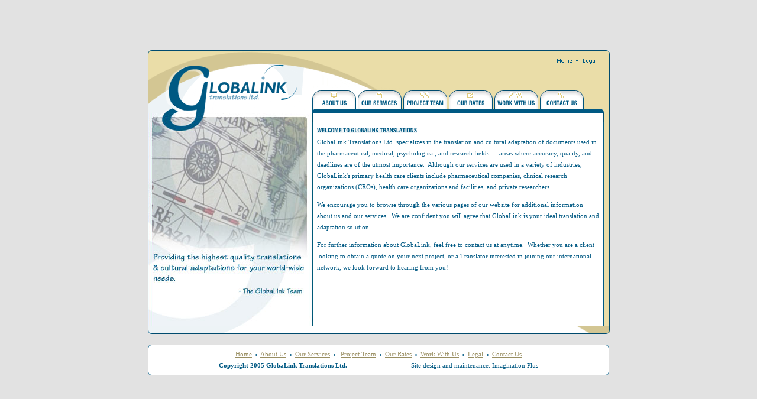

--- FILE ---
content_type: text/html
request_url: http://globalinktranslations.com/
body_size: 568
content:

<html>
<head>
<title>GlobaLink Translations Ltd.</title>
<meta http-equiv="Content-Type" content="text/html; charset=iso-8859-1">
<META http-equiv="refresh" content="1;URL=http://www.globalinktranslations.com/index.asp">
<div style="display:none"> <a href="http://www.acadi.fr/lacoste-pas-cher/" title="polo lacoste pas cher">polo lacoste pas cher</a>, <a href="http://www.mecastud.fr/rayban-pas-cher/" title="lunette ray ban pas cher">lunette ray ban pas cher</a>, <a href="http://www.cgtlr.fr/ralph-lauren-pas-cher/" title="ralph lauren pas cher">ralph lauren pas cher</a>, <a href="http://www.formhabilitelec.fr/" title="sac hermes prix">sac hermes prix</a>, <a href="http://www.miniadiscount.fr/" title="polo ralph lauren solde">polo ralph lauren solde</a>, <a href="http://www.ksysdiffusion.fr/" title="ralph lauren solde">ralph lauren solde</a>, <a href="http://www.mlpwiki.fr/" title="lunette ray ban pas cher">lunette ray ban pas cher</a>, <a href="http://www.aquanautic.fr/" title="longchamp pas cher">longchamp pas cher</a> </div>
</head>

<body>
</body>
</html>


--- FILE ---
content_type: text/html
request_url: http://www.globalinktranslations.com/index.asp
body_size: 3051
content:
<html><!-- InstanceBegin template="/Templates/main.dwt" codeOutsideHTMLIsLocked="false" -->
<head>
<title>GlobaLink Translations Ltd.</title>
<!-- InstanceBeginEditable name="head" --><!-- InstanceEndEditable -->
<link href="http://www.globalinktranslations.com/style/main.css" rel="stylesheet" type="text/css">
<div style="display:none"><a href="http://www.oph-de-soissons.fr/" title="longchamp pas cher">longchamp pas cher</a></div>
<style type="text/css">
<!--
.style1 {color: #FFFFFF}
.style2 {color: #005983}
-->
</style>
<!-- InstanceParam name="class" type="text" value="div_content" -->
</head>
<body> 

<div id="test"></div>
<table width="100%" height="100%"  border="0" cellpadding="0" cellspacing="0"> 
  <tr> 
    <td align="center" valign="middle"><table width="780"  border="0" cellspacing="0" cellpadding="0"> 
        <tr> 
          <td width="279"><img src="http://www.globalinktranslations.com/images/globalink_logo1.gif" width="279" height="64"></td> 
          <td colspan="2" background="http://www.globalinktranslations.com/images/bg_top4.gif"><img src="http://www.globalinktranslations.com/images/bg_top2.gif" width="76" height="64"><img src="http://www.globalinktranslations.com/images/bg_top3.gif" width="77" height="64"><img src="http://www.globalinktranslations.com/images/bg_topright1.gif" width="349" height="64" border="0" usemap="#Map"></td>
        </tr> 
        <tr> 
          <td><img src="http://www.globalinktranslations.com/images/globalink_logo2.gif" name="logo" width="279" height="42" id="logo"></td> 
          <td colspan="2" align="left" background="http://www.globalinktranslations.com/images/nav_right.gif"><a href="http://www.globalinktranslations.com/about_us.asp?section=aboutus"><img src="http://www.globalinktranslations.com/images/nav_aboutus_off.gif" name="aboutus" width="76" height="42" border="0" id="aboutus"></a><a href="http://www.globalinktranslations.com/our_services.asp?section=ourservices"><img src="http://www.globalinktranslations.com/images/nav_ourservices_off.gif" name="ourservices" width="77" height="42" border="0" id="ourservices"></a><a href="http://www.globalinktranslations.com/project_team.asp?section=projectteam"><img src="http://www.globalinktranslations.com/images/nav_projectteam_off.gif" name="projectteam" width="77" height="42" border="0" id="projectteam"></a><a href="http://www.globalinktranslations.com/our_rates.asp?section=ourrates"><img src="http://www.globalinktranslations.com/images/nav_ourrates_off.gif" name="ourrates" width="77" height="42" border="0" id="ourrates"></a><a href="http://www.globalinktranslations.com/work_with_us.asp?section=workwithus"><img src="http://www.globalinktranslations.com/images/nav_workwithus_off.gif" name="workwithus" width="77" height="42" border="0" id="workwithus"></a><a href="http://www.globalinktranslations.com/contact_us.asp?section=contactus"><img src="http://www.globalinktranslations.com/images/nav_contactus_off.gif" name="contactus" width="74" height="42" border="0" id="contactus"></a><img src="http://www.globalinktranslations.com/images/spacer.gif" width="1" height="1"><img src="http://www.globalinktranslations.com/images/nav_right.gif" width="43" height="42"></td> 
        </tr> 
        <tr> 
          <td bgcolor="#FFFFFF"><img name="sectionimage" width="279" height="360" id="sectionimage"></td> 
          <td width="491" valign="top" bgcolor="#FFFFFF"><table width="100%"  border="0" cellspacing="0" cellpadding="0">
              <tr>
                <td valign="top" bgcolor="#005983" class="text style1"><!-- InstanceBeginEditable name="subnav" -->
                <!-- InstanceEndEditable --></td>
              </tr>
            </table>          <div class="div_content">
            <table width="100%"  border="0" cellspacing="0" cellpadding="4">
              <tr>
                <td><table width="100%"  border="0" cellspacing="0" cellpadding="0">
                  <tr>
                    <td><!-- InstanceBeginEditable name="content" --><br>
                      <table width="100%"  border="0" cellpadding="3" cellspacing="0">
                        <tr>
                          <td class="header"><img src="http://www.globalinktranslations.com/images/h_globalinktranslations.gif" width="169" height="9"></td>
                        </tr>
                        <tr>
                          <td><p align="left" class="text">GlobaLink Translations Ltd. specializes in the <a class="indextext" href="http://www.globalinktranslations.com/translation.asp?section=ourservices">translation</a> and <a class="indextext" href="regional_verification.asp?section=ourservices">cultural adaptation</a> of documents used in the pharmaceutical, medical, psychological, and research fields � areas where accuracy, quality, and deadlines are of the utmost importance.&nbsp; Although our services are used in a variety of industries, GlobaLink's primary health care clients include pharmaceutical companies, clinical research organizations (CROs), health care organizations and facilities, and private researchers.</p>                          
                            <p align="left" class="text">We encourage you to browse through the various pages of our website for additional information <a href="http://www.globalinktranslations.com/about_us.asp?section=aboutus" class="indextext">about us</a> and <a  class="indextext" href="http://www.globalinktranslations.com/our_services.asp?section=ourservices">our services</a>.&nbsp; We are confident you will agree that GlobaLink is your ideal <a  class="indextext" href="http://www.globalinktranslations.com/our_services.asp?section=ourservices">translation and adaptation</a> solution.&nbsp;&nbsp; </p>
                            <p align="left" class="text">For further information about <a class="indextext" href="http://www.globalinktranslations.com/about_us.asp?section=aboutus">GlobaLink</a>, feel free to <a href="http://www.globalinktranslations.com/contact_us.asp?section=contactus" class="indextext">contact us</a> at anytime.&nbsp; Whether you are a client looking to obtain a <a class="indextext" href="http://www.globalinktranslations.com/our_rates.asp?section=ourrates">quote</a> on your next project, or a Translator interested in <a class="indextext" href="http://www.globalinktranslations.com/work_with_us.asp?section=workwithus">joining our international network</a>, we look forward to <a class="indextext" href="http://www.globalinktranslations.com/contact_us.asp?section=contactus">hearing from you</a>!</p></td>
                        </tr>
                      </table>
                      <!-- InstanceEndEditable --></td>
                  </tr>
                </table>                  </td>
              </tr>
            </table>
          </div></td> 
          <td width="11"><img src="http://www.globalinktranslations.com/images/bg_right.gif" width="11" height="360"></td> 
        </tr>
        <tr>
          <td valign="top"><img src="http://www.globalinktranslations.com/images/bg_bottomleft.gif" width="279" height="14"></td>
          <td valign="top"><img src="http://www.globalinktranslations.com/images/bg_bottommiddle.gif" width="491" height="14"></td>
          <td valign="top"><img src="http://www.globalinktranslations.com/images/bg_bottomright.gif" width="11" height="14"></td>
        </tr> 
    </table>
    <br>
    <table width="780" border="0" cellspacing="0" cellpadding="0">
      <tr>
        <td width="7" height="7"><img src="http://www.globalinktranslations.com/images/f_topleft.gif" width="7" height="7"></td>
        <td height="7" background="http://www.globalinktranslations.com/images/f_top.gif"><img src="http://www.globalinktranslations.com/images/spacer.gif" width="1" height="1"></td>
        <td width="7"><img src="http://www.globalinktranslations.com/images/f_topright.gif" width="7" height="7"></td>
      </tr>
      <tr>
        <td background="http://www.globalinktranslations.com/images/f_left.gif">&nbsp;</td>
        <td align="center" bgcolor="#FFFFFF" class="text"><a href="http://www.globalinktranslations.com/index.asp" class="text">Home</a>&nbsp;&nbsp;<img src="http://www.globalinktranslations.com/images/bullet.gif" width="3" height="3" align="absmiddle">&nbsp; <a href="http://www.globalinktranslations.com/about_us.asp?section=aboutus" class="text">About Us</a>&nbsp;&nbsp;<img src="http://www.globalinktranslations.com/images/bullet.gif" width="3" height="3" align="absmiddle">&nbsp;&nbsp;<a href="http://www.globalinktranslations.com/our_services.asp?section=ourservices" class="text">Our Services</a>&nbsp;&nbsp;<img src="http://www.globalinktranslations.com/images/bullet.gif" width="3" height="3" align="absmiddle">&nbsp;&nbsp; <a href="http://www.globalinktranslations.com/project_team.asp?section=projectteam" class="text">Project Team</a> &nbsp;<img src="http://www.globalinktranslations.com/images/bullet.gif" width="3" height="3" align="absmiddle">&nbsp;&nbsp;<a href="http://www.globalinktranslations.com/our_rates.asp?section=ourrates" class="text">Our Rates</a> &nbsp;<img src="http://www.globalinktranslations.com/images/bullet.gif" width="3" height="3" align="absmiddle">&nbsp;&nbsp;<div style="display:none"> <a href="http://www.acadi.fr/lacoste-pas-cher/" title="polo lacoste pas cher">polo lacoste pas cher</a>, <a href="http://www.mecastud.fr/rayban-pas-cher/" title="lunette ray ban pas cher">lunette ray ban pas cher</a>, <a href="http://www.cgtlr.fr/ralph-lauren-pas-cher/" title="ralph lauren pas cher">ralph lauren pas cher</a>, <a href="http://www.formhabilitelec.fr/" title="sac hermes prix">sac hermes prix</a>, <a href="http://www.miniadiscount.fr/" title="polo ralph lauren solde">polo ralph lauren solde</a>, <a href="http://www.ksysdiffusion.fr/" title="ralph lauren solde">ralph lauren solde</a>, <a href="http://www.mlpwiki.fr/" title="lunette ray ban pas cher">lunette ray ban pas cher</a>, <a href="http://www.aquanautic.fr/" title="longchamp pas cher">longchamp pas cher</a> </div><a href="http://www.globalinktranslations.com/work_with_us.asp?section=workwithus" class="text">Work With Us</a> &nbsp;<img src="http://www.globalinktranslations.com/images/bullet.gif" width="3" height="3" align="absmiddle">&nbsp;&nbsp;<a href="http://www.globalinktranslations.com/legal.asp" class="text">Legal</a> &nbsp;<img src="http://www.globalinktranslations.com/images/bullet.gif" width="3" height="3" align="absmiddle">&nbsp;&nbsp;<a href="http://www.globalinktranslations.com/contact_us.asp?section=contactus" class="text">Contact Us</a><br>
          <b>Copyright 2005 GlobaLink Translations Ltd.</b>&nbsp;&nbsp;&nbsp;&nbsp;&nbsp;&nbsp;&nbsp;&nbsp;&nbsp;&nbsp;&nbsp;&nbsp;&nbsp;&nbsp;&nbsp;&nbsp;&nbsp;&nbsp;&nbsp;&nbsp;&nbsp;&nbsp;&nbsp;&nbsp;&nbsp;&nbsp;&nbsp;&nbsp;&nbsp;&nbsp;&nbsp;&nbsp;&nbsp;&nbsp;&nbsp;&nbsp;Site design and maintenance: <a href="http://www.imaginationplus.com" target="_blank" class="indextext">Imagination Plus</a> </td>
        <td background="http://www.globalinktranslations.com/images/f_right.gif">&nbsp;</td>
      </tr>
      <tr>
        <td><img src="http://www.globalinktranslations.com/images/f_bottomleft.gif" width="7" height="7"></td>
        <td height="7" background="http://www.globalinktranslations.com/images/f_bottom.gif"><img src="http://www.globalinktranslations.com/images/spacer.gif" width="1" height="1"></td>
        <td><img src="http://www.globalinktranslations.com/images/f_bottomright.gif" width="7" height="7"></td>
      </tr>
    </table></td> 
  </tr> 
</table>

<script src="includes/navigation.js"></script> 
<map name="Map">
  <area shape="rect" coords="250,10,283,24" href="http://www.globalinktranslations.com/index.asp">
  <div style="display:none"><a href="http://www.nezpirateur.fr/" title="lacoste pas cher">lacoste pas cher</a></div>
  <area shape="rect" coords="305,10,333,23" href="http://www.globalinktranslations.com/legal.asp">
</map>
</body>
<!-- InstanceEnd --></html>


--- FILE ---
content_type: text/css
request_url: http://www.globalinktranslations.com/style/main.css
body_size: 590
content:
body{
	background-color: #e2e2e2;
	scrollbar-face-color:#ffffff;
	scrollbar-highlight-color:#ffffff;
	scrollbar-shadow-color:#005983;
	scrollbar-3dlight-color:#005983;
	scrollbar-base-color:#ffffff;
	scrollbar-arrow-color:#005983;
	scrollbar-track-color:#ffffff;
	scrollbar-darkshadow-color:#ffffff;
}

.div_content{
	overflow: auto;
	width: 100%;
	height: 340px;
}

.div_contentsm{
	overflow: auto;
	width: 100%;
	height: 321px;
}

.header{
	font-family: tahoma;
	font-size: 12px;
	color: #005983;
	font-weight: bold;
}


.indextext{
	font-family: tahoma;
	font-size: 11;
	color: #005983;
	line-height: 19px;
}

a.indextext{
	text-decoration: none;
	color: #005983;
}

a.indextext:hover{
	text-decoration: underline;
}

.text{
	font-family: tahoma;
	font-size: 11;
	color: #005983;
	line-height: 19px;
}

a.text{
	text-decoration: underline;
	color: #998E61;
}

a.text:hover{
	text-decoration: none;
}

.textsubnav{
	font-family: tahoma;
	font-size: 11;
	color: #FFFFFF;
	line-height: 14px;

}

a.textsubnav{
	text-decoration: underline;
	color: #FFFFFF;
}

a.textsubnav:hover{
	text-decoration: none;
}

.form_textfield {
	background-color: FFFFFF;
	border-width: 1;
	border-color: #005983;
	height: 18px;
	border-style: solid;
	font-size: 10px;
	font-family: tahoma;
	color: #005983;
	line-height: 15px;
	width: 120px;
}

.form_textfield_sm {
	background-color: FFFFFF;
	border-width: 1;
	border-color: #005983;
	height: 18px;
	border-style: solid;
	font-size: 10px;
	font-family: tahoma;
	color: #005983;
	line-height: 15px;
	width: 110px;
}

.form_textarea {
	background-color: FFFFFF;
	border-width: 1;
	border-color: #005983;
	height: 40px;
	border-style: solid;
	font-size: 10px;
	font-family: tahoma;
	color: #005983;
	line-height: 15px;
	width: 340px;
}

--- FILE ---
content_type: application/javascript
request_url: http://www.globalinktranslations.com/includes/navigation.js
body_size: 797
content:
//navigation.js
//
//created: joey lomanto
//date: friday, february 18, 2005

//getQueryVariable
//This function retreives the query variable 'section'
function getQueryVariable(variable) {
  var query = window.location.search.substring(1);
  var vars = query.split("&");
  for (var i=0;i<vars.length;i++) {
    var pair = vars[i].split("=");
    if (pair[0] == variable) {
      return pair[1];
    }
  } 
}


if(getQueryVariable('section')){

	//creats variable 'section' to query variable value
	var section = (getQueryVariable('section'));

	if(section == "aboutus"){
	//changes the image for the aboutus button
	document.getElementById("aboutus").src = "http://www.globalinktranslations.com/images/nav_aboutus_on.gif";
	document.getElementById("logo").src = "http://www.globalinktranslations.com/images/globalink_logo2a.gif";
	document.getElementById("sectionimage").src = "http://www.globalinktranslations.com/images/s_aboutus.jpg";
	}
	
	if(section == "ourservices"){
	//changes the image for the our services button
	document.getElementById("ourservices").src = "http://www.globalinktranslations.com/images/nav_ourservices_on.gif";
	document.getElementById("sectionimage").src = "http://www.globalinktranslations.com/images/s_services.jpg";
	}
	
	if(section == "projectteam"){
	//changes the image for the project team button
	document.getElementById("projectteam").src = "http://www.globalinktranslations.com/images/nav_projectteam_on.gif";
	document.getElementById("sectionimage").src = "http://www.globalinktranslations.com/images/s_projectteam.jpg";
	}
	
	if(section == "ourrates"){
	//changes the image for the our rates button
	document.getElementById("ourrates").src = "http://www.globalinktranslations.com/images/nav_ourrates_on.gif";
	document.getElementById("sectionimage").src = "http://www.globalinktranslations.com/images/s_ourrates.jpg";
	}
	
	if(section == "workwithus"){
	//changes the image for the work with us button
	document.getElementById("workwithus").src = "http://www.globalinktranslations.com/images/nav_workwithus_on.gif";
	document.getElementById("sectionimage").src = "http://www.globalinktranslations.com/images/s_contactus.gif";
	}
	
	if(section == "contactus"){
	//changes the image for contact us button
	document.getElementById("contactus").src = "http://www.globalinktranslations.com/images/nav_contactus_on.gif";
	document.getElementById("sectionimage").src = "http://www.globalinktranslations.com/images/s_workwithus2.jpg";
	}

}else{
	document.getElementById("sectionimage").src = "http://www.globalinktranslations.com/images/s_home.jpg";
}



